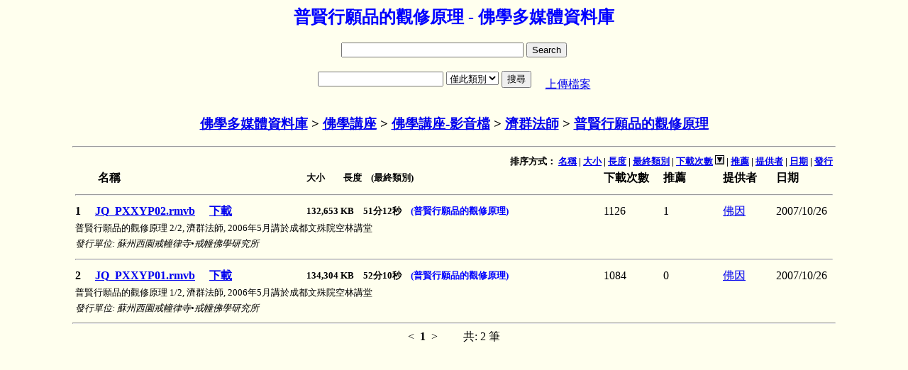

--- FILE ---
content_type: text/html
request_url: https://www.buda.idv.tw/db.asp?node=687&keyword=&PageNo_form=&SortBy_form=downloads+DESC
body_size: 14569
content:


<HEAD>
<META HTTP-EQUIV="content-type" CONTENT="text/html;charset=UTF-8">
<META NAME="description" CONTENT="JQ_PXXYP02.rmvb 普賢行願品的觀修原理 2/2, 濟群法師, 2006年5月講於成都文殊院空林講堂 蘇州西園戒幢律寺&#8226;戒幢佛學研究所;JQ_PXXYP01.rmvb 普賢行願品的觀修原理 1/2, 濟群法師, 2006年5月講於成都文殊院空林講堂 蘇州西園戒幢律寺&#8226;戒幢佛學研究所;">
<link rel="canonical" href="http://www.buda.idv.tw/db.asp?node=687" />
<TITLE>普賢行願品的觀修原理 - 佛學多媒體資料庫</TITLE>
</HEAD>
<BODY bgcolor="#FFFFee">
<CENTER>
<H2><Font Color=0000FF>普賢行願品的觀修原理 - 佛學多媒體資料庫</Font></H2>


<form action="" id="searchbox_001009778949889820789:eagtzpqwxoq" onsubmit="return false;">
  <div>
    <input type="text" name="q" size="30"/>
    <input type="submit" value="Search"/>
  </div>
</form>
<script type="text/javascript" src="http://www.google.com/coop/cse/brand?form=searchbox_001009778949889820789%3Aeagtzpqwxoq&lang=zh-Hant"></script>

<div id="results_001009778949889820789:eagtzpqwxoq" style="display:none">
  <div class="cse-closeResults"> 
    <a>&times; 關閉</a>
  </div>
  <div class="cse-resultsContainer"></div>
</div>

<style type="text/css">
@import url(http://www.google.com/cse/api/overlay.css);
</style>

<script src="http://www.google.com/uds/api?file=uds.js&v=1.0&key=ABQIAAAAYwYfTZTOW7KakfcSXRzcphQ9Rh3zZotm30qvv79InLGoB2pcpxSNqr459mYIxdtNYosKsWxbILYX4Q&hl=zh-TW" type="text/javascript"></script>
<script src="http://www.google.com/cse/api/overlay.js" type="text/javascript"></script>
<script type="text/javascript">
function OnLoad() {
  new CSEOverlay("001009778949889820789:eagtzpqwxoq",
                 document.getElementById("searchbox_001009778949889820789:eagtzpqwxoq"),
                 document.getElementById("results_001009778949889820789:eagtzpqwxoq"));
}
GSearch.setOnLoadCallback(OnLoad);
</script><TABLE>
<TR><TD><FORM ACTION="/db.asp" METHOD=GET onsubmit="return check_page(this)">
<INPUT TYPE=TEXT NAME=keyword SIZE=20 Value=""> <SELECT NAME=node><OPTION VALUE="1">全部類別<OPTION VALUE="687" selected>僅此類別</SELECT>
<INPUT TYPE="Submit" Value="搜尋"></FORM>
<TD>　<A HREF="upload.asp">上傳檔案</A>
</TABLE>

<SCRIPT>
function check_page(theForm) {
  if ( ! theForm.keyword.value) {
 	alert("請輸入查詢條件");
       	return (false);
  }
}
</SCRIPT><H3><A HREF='./'>佛學多媒體資料庫</A> > <A HREF='db.asp?node=4'>佛學講座</A> > <A HREF='db.asp?node=285'>佛學講座-影音檔</A> > <A HREF='db.asp?node=288'>濟群法師</A> > <A HREF='db.asp?node=687'>普賢行願品的觀修原理</A></H3>
<script type="text/javascript">
var gaJsHost = (("https:" == document.location.protocol) ? "https://ssl." : "http://www.");
document.write(unescape("%3Cscript src='" + gaJsHost + "google-analytics.com/ga.js' type='text/javascript'%3E%3C/script%3E"));
</script>
<script type="text/javascript">
try {
var pageTracker = _gat._getTracker("UA-7170433-1");
pageTracker._trackPageview();
} catch(err) {}
</script><script type="text/javascript">
var YUrlEncode = encodeURIComponent || escape ;
function _st_u_en(str)
{
return YUrlEncode(str);
}

function _st_u_en_o(str) 
{ 
	var en="",i=0; 
	
	for(i=0;i<str.length;i++){ 
		if(str.charCodeAt(i)>=0&&str.charCodeAt(i)<=255){ 
			if(str.charCodeAt(i)==43) {
				en=en+'%2b';
			} else {
				en=en+escape(str.charAt(i));
			}
		} 
		else { 
			en=en+str.charAt(i); 
		} 
	}
	
	return en; 
} 

function _st_g_sr() 
{ 
	if (self.screen) { 
		sr=screen.width+"x"+screen.height; 
	} 
	else if (self.java) { 
		var j=java.awt.Toolkit.getDefaultToolkit(); 
		var s=j.getScreenSize(); 
		sr=s.width+"x"+s.height; 
	} 

	return sr; 
} 

function _st_g_sc() 
{ 
	var sc=""; 

	if (self.screen) { 
		sc=screen.colorDepth+"-bit"; 

	} 
	return sc; 
} 

function _st_g_lg() 
{ 
	var lg=""; 
	var n=navigator; 

	if (n.language) { 
		lg=n.language.toLowerCase(); 
	} 
	else if (n.browserLanguage) { 
		lg=n.browserLanguage.toLowerCase(); 
	}
	
	return lg; 
} 

function _st_g_ag() 
{ 
	var ag=""; 
	var n=navigator; 

	if (n.userAgent) { 
		ag = n.userAgent; 
	} 

	return ag; 
}

function _st_g_je() { 
	var je=""; 
	var n=navigator; 
	je = n.javaEnabled()?1:0; 

	return je; 
} 

function _st_g_fl() 
{ 
	var f="",n=navigator; 
	
	if (n.plugins && n.plugins.length) { 
		for (var ii=0;ii<n.plugins.length;ii++) { 
			if (n.plugins[ii].name.indexOf('Shockwave Flash')!=-1) { 
				f=n.plugins[ii].description.split('Shockwave Flash ')[1]; 
				break; 
			} 
		} 
	} 
	else if (window.ActiveXObject) { 
		for (var ii=10;ii>=2;ii--) { 
			try { 
				var fl=eval("new ActiveXObject('ShockwaveFlash.ShockwaveFlash."+ii+"');"); 
				if (fl) { 
					f=ii + '.0'; break; 
				} 
			} catch(e) {} 
		} 
	} 
	
	return f; 
}

function _st_c_co()
{
	var c_en = (navigator.cookieEnabled)? 1 : 0;

	return c_en;
}

function _st_g_ss_val(str)
{
	len=str.indexOf("_"); 
	str=str.substring(len+1); 
	len=str.indexOf("_"); 
	str=str.substring(len+1); 

	return str; 
}

function _st_g_co(name) 
{ 
	var mn=name+"="; 
	var b,e; 
	var co=document.cookie; 

	if (mn=="=") { 
		return co; 
	} 
	b=co.indexOf(mn); 
	if (b < 0) { 
		return ""; 
	} 
	
	e=co.indexOf(";", b+name.length); 

	if (e < 0) { 
		return co.substring(b+name.length + 1); 
	} 
	else { 
		return co.substring(b+name.length + 1, e); 
	} 
} 

function _st_s_co(name,val,cotp) 
{ 
	var date=new Date; 
	var year=date.getYear(); 
	var hour=date.getHours(); 

	if (cotp == 0) { 
		document.cookie=name+"="+val+";"; 
	} 
	else if (cotp == 1) { 
		year=year+10; 
		date.setYear(year); 
		document.cookie=name+"="+val+";expires="+date.toGMTString()+";"; 
	} 
	else if (cotp == 2) { 
		hour=hour+1; 
		date.setHours(hour); 
		document.cookie=name+"="+val+";expires="+date.toGMTString()+";"; 
	} 
} 

function _st_g_so() 
{ 
	var so=""; 
	var n=navigator; 
	
	if (n.appName) { 
		so=n.appName; 
	} 
	
	return so; 
} 

function _st_g_stm() 
{ 
	var date = new Date(); 
	var yy=date.getYear(); 
	var mm=date.getMonth(); 
	var dd=date.getDate(); 
	var hh=date.getHours(); 
	var ii=date.getMinutes(); 
	var ss=date.getSeconds(); 
	var i; 
	var tm=0; 
	for(i = 1970; i < yy; i++) { 
		if ((i % 4 == 0 && i % 100 != 0) || (i % 100 == 0 && i % 400 == 0)) { 
			tm=tm+31622400; 
		} 
		else { 
			tm=tm+31536000; 
		} 
	}
	mm=mm+1;
	
	for(i = 1; i < mm; i++) { 
		if (i == 1 || i == 3 || i == 5 || i == 7 || i == 8 || i == 10 || i == 12) { 
			tm=tm+2678400; 
		} 
		else { 
			if (i == 2) { 
				if ((yy % 4 == 0 && yy % 100 != 0) || (yy % 100 == 0 && yy % 400 == 0)) { 
					tm=tm+2505600; 
				} 
				else { 
					tm=tm+2419200; 
				} 
			} 
			else { 
				tm=tm+2592000; 
			} 
		} 
	}
	
	tm = tm +  (dd-1) * 86400; tm = tm +  hh * 3600; 
	tm = tm +  ii * 60; 
	tm = tm +  ss; 
	return tm; 
} 

function _st_g_ctm(str) 
{ 
	len=str.indexOf("_"); 
	str=str.substring(len+1); 
	len=str.indexOf("_"); 
	str=str.substring(0,len); 
	return parseInt(str, 10); 
}

function _st_g_u_sn(str) 
{ 
	len=str.indexOf("_"); 
	str=str.substring(0,len); 

	return parseInt(str); 
}

if(typeof YAHOO=="undefined"){var YAHOO={};}YAHOO.namespace=function(){var A=arguments,E=null,C,B,D;for(C=0;C<A.length;C=C+1){D=A[C].split(".");E=YAHOO;for(B=(D[0]=="YAHOO")?1:0;B<D.length;B=B+1){E[D[B]]=E[D[B]]||{};E=E[D[B]];}}return E;};

YAHOO.createEl = {
    get : function(sTag, oAttr, sHtml, sAppendType) {
        var el = document.createElement(sTag);
        for (var i in oAttr) { // necessary for each all item
            el[i] = oAttr[i];
        }
        if (sHtml) {
            el.innerHTML = sHtml;
        }
        if(sAppendType){
            this.append(el,sAppendType);
        }
        if(!el.id){
            YAHOO.namespace("util.Dom");
            if(YAHOO.util.Dom.generateId){
                YAHOO.util.Dom.generateId(el);
            }
        }
        return el;
    },
    append : function(dNode,sType){
        switch(sType){
            default :
            case 'head':
                var p = document.getElementsByTagName("head")[0] || document.body;
                p.appendChild(dNode);
                break;
            case 'bodyAbsolute':
                dNode.style.position = 'absolute';
                dNode.style.display = 'none';
            case 'bodyStart':
                document.body.insertBefore(dNode,document.body.childNodes[0]);
                break;
            case 'bodyEnd':
                document.body.appendChild(dNode);
                break;
        }
    },
    remove : function(dNode){
        // Must use setTimeout, otherwise may cause crashes in IE6
        setTimeout(function() {
            dNode.parentNode.removeChild(dNode);
            dNode = null;
        }, 0);
    },
    js : function(sUrl,sCharset){
         var dNode = this.get("script",{src:sUrl,type:'text/javascript'},null,'head');
         if(sCharset){
            dNode.setAttribute('charset',sCharset);
         }
         return dNode;
    } 
};

var _st_unit_id=215214;
var _st_expr_tm=1800; 
var _st_url_sn=0;
var _st_ip="tw.rc.webmaster.yahoo.com";
var _st_dest="/ystat.do?unit_id="+_st_unit_id; 
var _st_nuv=0; 
var _st_uv =""; 
var _st_ss =""; 
var _st_ref=""; 
var _st_url=""; 
var _st_clr=""; 
var _st_scr=""; 
var _st_lng=""; 
var _st_agt=""; 
var _st_jvm=""; 
var _st_flu="";
var _st_sof=""; 
var _st_cva=""; 
var _st_len=0; 

var rand;
var _en_co = _st_c_co();
var _ss_val = 0;

_st_uv="1084532696576192321"; 
_st_nuv=0;
	
_st_ss=_st_g_co("ystat_tw_ss_"+String(_st_unit_id)); 
if (_st_ss == "") { 
	_st_url_sn = 0;
	rand = parseInt( Math.random() * 4000000000 );
	_st_ss="0_"+_st_g_stm()+"_"+String(rand);
	_st_s_co("ystat_tw_ss_"+String(_st_unit_id), _st_ss, 0); 
} 
else { 
	if (_st_g_stm() - _st_g_ctm(_st_ss) > _st_expr_tm) { 
		_st_url_sn = 0;
		rand = parseInt( Math.random() * 4000000000 );
		_st_ss="0_"+_st_g_stm()+"_"+String(rand); 
	} 
	else{
		_st_url_sn = _st_g_u_sn(_st_ss) + 1;
		_ss_val = _st_g_ss_val(_st_ss);
		_st_ss = String(_st_url_sn)+"_"+_st_g_stm()+"_"+_ss_val; 
	}
		
	_st_s_co("ystat_tw_ss_"+String(_st_unit_id), _st_ss, 0); 
} 
	
_st_cva=String(Math.random()); 
_st_len=_st_ss.indexOf("_"); 
_st_ss=_st_g_ss_val(_st_ss);
_st_ref=document.referrer; 
_st_ref=_st_u_en(String(_st_ref)); 
_st_url=document.URL; 
_st_url=_st_u_en(String(_st_url)); 
_st_clr=_st_g_sc(); 
_st_clr=_st_u_en(String(_st_clr)); 
_st_scr=_st_g_sr(); 
_st_scr=_st_u_en(String(_st_scr)); 
_st_lng=_st_g_lg(); 
_st_lng=_st_u_en(String(_st_lng)); 
_st_agt=_st_g_ag(); 
_st_agt=_st_u_en(String(_st_agt)); 
_st_jvm=_st_g_je(); 
_st_jvm=_st_u_en(String(_st_jvm)); 
_st_flu=_st_g_fl(); 
_st_flu=_st_u_en(String(_st_flu)); 
_st_sof=_st_g_so(); 
_st_sof=_st_u_en(String(_st_sof)); 
_st_dest="http://"+_st_ip+_st_dest+"&uv="+_st_uv+"&nuv="+_st_nuv+"&ss="+_st_ss+"&usn="+_st_url_sn+"&ec="+_en_co+"&ref="+_st_ref+"&url="+_st_url+"&nac="+_st_sof+"&agt="+_st_agt+"&clr="+_st_clr+"&scr="+_st_scr+"&lng="+_st_lng+"&jvm="+_st_jvm+"&flu="+_st_flu+"&tm=1255146478"+"&tc=de8cf41aec0126409e6aae1d21b65931"+"&ut=0"+"&cnu="+_st_cva+"&jjj=3";
YAHOO.createEl.js(_st_dest);

</script>
<HR Width='85%'>

<table BORDER=0 width="85%" style="WORD-BREAK:break-all;">
<tr align="right"><TH COLSPAN=6><FONT SIZE=2>排序方式：
<A HREF='/db.asp?node=687&keyword=&PageNo_form=&SortBy_form=LocalFileName'>名稱</A> | 

<A HREF='/db.asp?node=687&keyword=&PageNo_form=&SortBy_form=file_size'>大小</A> | 

<A HREF='/db.asp?node=687&keyword=&PageNo_form=&SortBy_form=duration'>長度</A> | 
 
<A HREF='/db.asp?node=687&keyword=&PageNo_form=&SortBy_form=child'>最終類別</A> | 

<A HREF='/db.asp?node=687&keyword=&PageNo_form=&SortBy_form=downloads'>下載次數</A> <img src='./images/down.gif'> | 

<A HREF='/db.asp?node=687&keyword=&PageNo_form=&SortBy_form=recommend+DESC'>推薦</A> | 

<A HREF='/db.asp?node=687&keyword=&PageNo_form=&SortBy_form=author'>提供者</A> | 

<A HREF='/db.asp?node=687&keyword=&PageNo_form=&SortBy_form=dates+DESC'>日期</A> | 

<A HREF='/db.asp?node=687&keyword=&PageNo_form=&SortBy_form=publish'>發行</A>
</FONT>
<tr align="left"><TH>　　名稱<TH><FONT SIZE=2>大小　　長度　(最終類別)</FONT><TH width=80>下載次數<TH width=80>推薦<TH>提供者<TH width=80>日期

	<TR><TH COLSPAN=6><HR>
	<TR align="left"><TH>1　
	
	
		<A HREF="show.asp?file_serial_no=5331">JQ_PXXYP02.rmvb</A>
		　<A HREF='download.asp?file_serial_no=5331'>下載</A>
	
	<TH><FONT SIZE=2>132,653 KB　51分12秒　<A HREF="db.asp?node=687" onmouseover="this.style.color=&quot;red&quot;" onmouseout="this.style.color=&quot;blue&quot;" style="text-decoration:None;cursor:hand;color:#0000FF;">(普賢行願品的觀修原理)</A></FONT><TD>1126<TD>1<TD><a href='MAILTO:foyin_852@yahoo.com.hk'>佛因</A><TD>2007/10/26
	<TR><TD COLSPAN=6><FONT SIZE=2>普賢行願品的觀修原理 2/2, 濟群法師, 2006年5月講於成都文殊院空林講堂</FONT>
	
	<TR><TD COLSPAN=2><FONT SIZE=2><I>發行單位: 蘇州西園戒幢律寺&#8226;戒幢佛學研究所</I></FONT><TD COLSPAN=4>
	<TR><TH COLSPAN=6><HR>
	<TR align="left"><TH>2　
	
	
		<A HREF="show.asp?file_serial_no=5330">JQ_PXXYP01.rmvb</A>
		　<A HREF='download.asp?file_serial_no=5330'>下載</A>
	
	<TH><FONT SIZE=2>134,304 KB　52分10秒　<A HREF="db.asp?node=687" onmouseover="this.style.color=&quot;red&quot;" onmouseout="this.style.color=&quot;blue&quot;" style="text-decoration:None;cursor:hand;color:#0000FF;">(普賢行願品的觀修原理)</A></FONT><TD>1084<TD>0<TD><a href='MAILTO:foyin_852@yahoo.com.hk'>佛因</A><TD>2007/10/26
	<TR><TD COLSPAN=6><FONT SIZE=2>普賢行願品的觀修原理 1/2, 濟群法師, 2006年5月講於成都文殊院空林講堂</FONT>
	
	<TR><TD COLSPAN=2><FONT SIZE=2><I>發行單位: 蘇州西園戒幢律寺&#8226;戒幢佛學研究所</I></FONT><TD COLSPAN=4>
</table>
<HR Width='85%'>
<&nbsp;&nbsp;<B>1</B>&nbsp;&nbsp;>　

<!--頁次:
<select name='jump' onpropertychange='javascript:location.href=this.value;'>"
-->


　共: 2 筆<BR>


</CENTER>
</BODY>
</HTML>